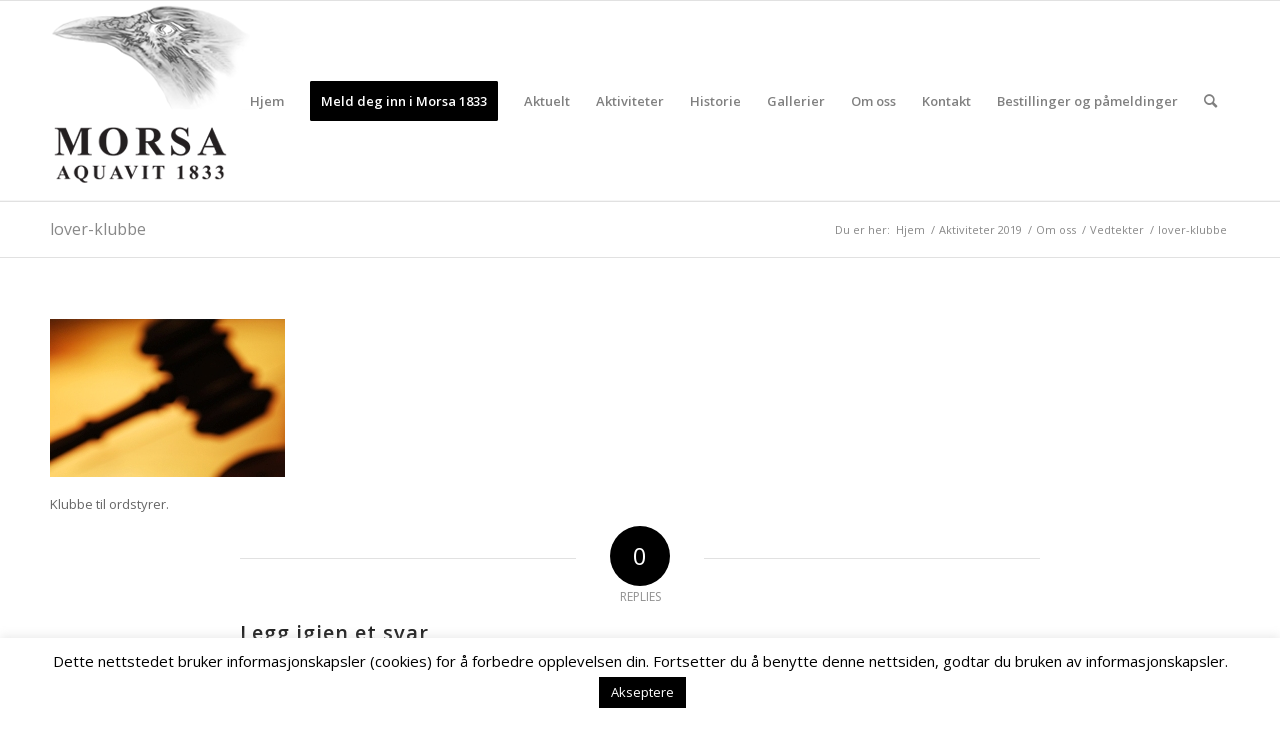

--- FILE ---
content_type: text/html; charset=UTF-8
request_url: https://www.morsa1833.no/om-oss/vedtekter/lover-klubbe1/
body_size: 14337
content:
<!DOCTYPE html>
<html lang="nb-NO" class="html_stretched responsive av-preloader-disabled  html_header_top html_logo_left html_main_nav_header html_menu_right html_custom html_header_sticky html_header_shrinking html_mobile_menu_phone html_header_searchicon html_content_align_center html_header_unstick_top_disabled html_header_stretch_disabled html_av-submenu-hidden html_av-submenu-display-click html_av-overlay-side html_av-overlay-side-classic html_av-submenu-noclone html_entry_id_274 av-cookies-no-cookie-consent av-no-preview av-default-lightbox html_text_menu_active av-mobile-menu-switch-default">
<head>
<meta charset="UTF-8" />


<!-- mobile setting -->
<meta name="viewport" content="width=device-width, initial-scale=1">

<!-- Scripts/CSS and wp_head hook -->
<meta name='robots' content='index, follow, max-image-preview:large, max-snippet:-1, max-video-preview:-1' />
	<style>img:is([sizes="auto" i], [sizes^="auto," i]) { contain-intrinsic-size: 3000px 1500px }</style>
	
	<!-- This site is optimized with the Yoast SEO plugin v26.4 - https://yoast.com/wordpress/plugins/seo/ -->
	<title>lover-klubbe - Morsa Aquavit 1833</title>
	<link rel="canonical" href="https://www.morsa1833.no/om-oss/vedtekter/lover-klubbe1/" />
	<meta property="og:locale" content="nb_NO" />
	<meta property="og:type" content="article" />
	<meta property="og:title" content="lover-klubbe - Morsa Aquavit 1833" />
	<meta property="og:description" content="Klubbe til ordstyrer." />
	<meta property="og:url" content="https://www.morsa1833.no/om-oss/vedtekter/lover-klubbe1/" />
	<meta property="og:site_name" content="Morsa Aquavit 1833" />
	<meta property="article:modified_time" content="2015-02-26T18:05:29+00:00" />
	<meta property="og:image" content="https://www.morsa1833.no/om-oss/vedtekter/lover-klubbe1" />
	<meta property="og:image:width" content="235" />
	<meta property="og:image:height" content="158" />
	<meta property="og:image:type" content="image/jpeg" />
	<script type="application/ld+json" class="yoast-schema-graph">{"@context":"https://schema.org","@graph":[{"@type":"WebPage","@id":"https://www.morsa1833.no/om-oss/vedtekter/lover-klubbe1/","url":"https://www.morsa1833.no/om-oss/vedtekter/lover-klubbe1/","name":"lover-klubbe - Morsa Aquavit 1833","isPartOf":{"@id":"https://www.morsa1833.no/#website"},"primaryImageOfPage":{"@id":"https://www.morsa1833.no/om-oss/vedtekter/lover-klubbe1/#primaryimage"},"image":{"@id":"https://www.morsa1833.no/om-oss/vedtekter/lover-klubbe1/#primaryimage"},"thumbnailUrl":"https://www.morsa1833.no/wp-content/uploads/2014/10/lover-klubbe1.jpg","datePublished":"2014-10-29T10:18:45+00:00","dateModified":"2015-02-26T18:05:29+00:00","breadcrumb":{"@id":"https://www.morsa1833.no/om-oss/vedtekter/lover-klubbe1/#breadcrumb"},"inLanguage":"nb-NO","potentialAction":[{"@type":"ReadAction","target":["https://www.morsa1833.no/om-oss/vedtekter/lover-klubbe1/"]}]},{"@type":"ImageObject","inLanguage":"nb-NO","@id":"https://www.morsa1833.no/om-oss/vedtekter/lover-klubbe1/#primaryimage","url":"https://www.morsa1833.no/wp-content/uploads/2014/10/lover-klubbe1.jpg","contentUrl":"https://www.morsa1833.no/wp-content/uploads/2014/10/lover-klubbe1.jpg","width":235,"height":158,"caption":"Klubbe"},{"@type":"BreadcrumbList","@id":"https://www.morsa1833.no/om-oss/vedtekter/lover-klubbe1/#breadcrumb","itemListElement":[{"@type":"ListItem","position":1,"name":"Home","item":"https://www.morsa1833.no/"},{"@type":"ListItem","position":2,"name":"Om oss","item":"https://www.morsa1833.no/om-oss/"},{"@type":"ListItem","position":3,"name":"Vedtekter","item":"https://www.morsa1833.no/om-oss/vedtekter/"},{"@type":"ListItem","position":4,"name":"lover-klubbe"}]},{"@type":"WebSite","@id":"https://www.morsa1833.no/#website","url":"https://www.morsa1833.no/","name":"Morsa Aquavit 1833","description":"Elva som ga byen navn, Vassdraget som ga grunnlaget for et industrieventyr, Aquaviten som forteller om byens stolte brennevinshistorie.","potentialAction":[{"@type":"SearchAction","target":{"@type":"EntryPoint","urlTemplate":"https://www.morsa1833.no/?s={search_term_string}"},"query-input":{"@type":"PropertyValueSpecification","valueRequired":true,"valueName":"search_term_string"}}],"inLanguage":"nb-NO"}]}</script>
	<!-- / Yoast SEO plugin. -->



<!-- google webfont font replacement -->

			<script type='text/javascript'>

				(function() {

					/*	check if webfonts are disabled by user setting via cookie - or user must opt in.	*/
					var html = document.getElementsByTagName('html')[0];
					var cookie_check = html.className.indexOf('av-cookies-needs-opt-in') >= 0 || html.className.indexOf('av-cookies-can-opt-out') >= 0;
					var allow_continue = true;
					var silent_accept_cookie = html.className.indexOf('av-cookies-user-silent-accept') >= 0;

					if( cookie_check && ! silent_accept_cookie )
					{
						if( ! document.cookie.match(/aviaCookieConsent/) || html.className.indexOf('av-cookies-session-refused') >= 0 )
						{
							allow_continue = false;
						}
						else
						{
							if( ! document.cookie.match(/aviaPrivacyRefuseCookiesHideBar/) )
							{
								allow_continue = false;
							}
							else if( ! document.cookie.match(/aviaPrivacyEssentialCookiesEnabled/) )
							{
								allow_continue = false;
							}
							else if( document.cookie.match(/aviaPrivacyGoogleWebfontsDisabled/) )
							{
								allow_continue = false;
							}
						}
					}

					if( allow_continue )
					{
						var f = document.createElement('link');

						f.type 	= 'text/css';
						f.rel 	= 'stylesheet';
						f.href 	= 'https://fonts.googleapis.com/css?family=Open+Sans:400,600&display=auto';
						f.id 	= 'avia-google-webfont';

						document.getElementsByTagName('head')[0].appendChild(f);
					}
				})();

			</script>
			
<link rel='stylesheet' id='wp-block-library-css' href='https://www.morsa1833.no/wp-includes/css/dist/block-library/style.min.css?ver=6.8.3' type='text/css' media='all' />
<style id='global-styles-inline-css' type='text/css'>
:root{--wp--preset--aspect-ratio--square: 1;--wp--preset--aspect-ratio--4-3: 4/3;--wp--preset--aspect-ratio--3-4: 3/4;--wp--preset--aspect-ratio--3-2: 3/2;--wp--preset--aspect-ratio--2-3: 2/3;--wp--preset--aspect-ratio--16-9: 16/9;--wp--preset--aspect-ratio--9-16: 9/16;--wp--preset--color--black: #000000;--wp--preset--color--cyan-bluish-gray: #abb8c3;--wp--preset--color--white: #ffffff;--wp--preset--color--pale-pink: #f78da7;--wp--preset--color--vivid-red: #cf2e2e;--wp--preset--color--luminous-vivid-orange: #ff6900;--wp--preset--color--luminous-vivid-amber: #fcb900;--wp--preset--color--light-green-cyan: #7bdcb5;--wp--preset--color--vivid-green-cyan: #00d084;--wp--preset--color--pale-cyan-blue: #8ed1fc;--wp--preset--color--vivid-cyan-blue: #0693e3;--wp--preset--color--vivid-purple: #9b51e0;--wp--preset--color--metallic-red: #b02b2c;--wp--preset--color--maximum-yellow-red: #edae44;--wp--preset--color--yellow-sun: #eeee22;--wp--preset--color--palm-leaf: #83a846;--wp--preset--color--aero: #7bb0e7;--wp--preset--color--old-lavender: #745f7e;--wp--preset--color--steel-teal: #5f8789;--wp--preset--color--raspberry-pink: #d65799;--wp--preset--color--medium-turquoise: #4ecac2;--wp--preset--gradient--vivid-cyan-blue-to-vivid-purple: linear-gradient(135deg,rgba(6,147,227,1) 0%,rgb(155,81,224) 100%);--wp--preset--gradient--light-green-cyan-to-vivid-green-cyan: linear-gradient(135deg,rgb(122,220,180) 0%,rgb(0,208,130) 100%);--wp--preset--gradient--luminous-vivid-amber-to-luminous-vivid-orange: linear-gradient(135deg,rgba(252,185,0,1) 0%,rgba(255,105,0,1) 100%);--wp--preset--gradient--luminous-vivid-orange-to-vivid-red: linear-gradient(135deg,rgba(255,105,0,1) 0%,rgb(207,46,46) 100%);--wp--preset--gradient--very-light-gray-to-cyan-bluish-gray: linear-gradient(135deg,rgb(238,238,238) 0%,rgb(169,184,195) 100%);--wp--preset--gradient--cool-to-warm-spectrum: linear-gradient(135deg,rgb(74,234,220) 0%,rgb(151,120,209) 20%,rgb(207,42,186) 40%,rgb(238,44,130) 60%,rgb(251,105,98) 80%,rgb(254,248,76) 100%);--wp--preset--gradient--blush-light-purple: linear-gradient(135deg,rgb(255,206,236) 0%,rgb(152,150,240) 100%);--wp--preset--gradient--blush-bordeaux: linear-gradient(135deg,rgb(254,205,165) 0%,rgb(254,45,45) 50%,rgb(107,0,62) 100%);--wp--preset--gradient--luminous-dusk: linear-gradient(135deg,rgb(255,203,112) 0%,rgb(199,81,192) 50%,rgb(65,88,208) 100%);--wp--preset--gradient--pale-ocean: linear-gradient(135deg,rgb(255,245,203) 0%,rgb(182,227,212) 50%,rgb(51,167,181) 100%);--wp--preset--gradient--electric-grass: linear-gradient(135deg,rgb(202,248,128) 0%,rgb(113,206,126) 100%);--wp--preset--gradient--midnight: linear-gradient(135deg,rgb(2,3,129) 0%,rgb(40,116,252) 100%);--wp--preset--font-size--small: 1rem;--wp--preset--font-size--medium: 1.125rem;--wp--preset--font-size--large: 1.75rem;--wp--preset--font-size--x-large: clamp(1.75rem, 3vw, 2.25rem);--wp--preset--spacing--20: 0.44rem;--wp--preset--spacing--30: 0.67rem;--wp--preset--spacing--40: 1rem;--wp--preset--spacing--50: 1.5rem;--wp--preset--spacing--60: 2.25rem;--wp--preset--spacing--70: 3.38rem;--wp--preset--spacing--80: 5.06rem;--wp--preset--shadow--natural: 6px 6px 9px rgba(0, 0, 0, 0.2);--wp--preset--shadow--deep: 12px 12px 50px rgba(0, 0, 0, 0.4);--wp--preset--shadow--sharp: 6px 6px 0px rgba(0, 0, 0, 0.2);--wp--preset--shadow--outlined: 6px 6px 0px -3px rgba(255, 255, 255, 1), 6px 6px rgba(0, 0, 0, 1);--wp--preset--shadow--crisp: 6px 6px 0px rgba(0, 0, 0, 1);}:root { --wp--style--global--content-size: 800px;--wp--style--global--wide-size: 1130px; }:where(body) { margin: 0; }.wp-site-blocks > .alignleft { float: left; margin-right: 2em; }.wp-site-blocks > .alignright { float: right; margin-left: 2em; }.wp-site-blocks > .aligncenter { justify-content: center; margin-left: auto; margin-right: auto; }:where(.is-layout-flex){gap: 0.5em;}:where(.is-layout-grid){gap: 0.5em;}.is-layout-flow > .alignleft{float: left;margin-inline-start: 0;margin-inline-end: 2em;}.is-layout-flow > .alignright{float: right;margin-inline-start: 2em;margin-inline-end: 0;}.is-layout-flow > .aligncenter{margin-left: auto !important;margin-right: auto !important;}.is-layout-constrained > .alignleft{float: left;margin-inline-start: 0;margin-inline-end: 2em;}.is-layout-constrained > .alignright{float: right;margin-inline-start: 2em;margin-inline-end: 0;}.is-layout-constrained > .aligncenter{margin-left: auto !important;margin-right: auto !important;}.is-layout-constrained > :where(:not(.alignleft):not(.alignright):not(.alignfull)){max-width: var(--wp--style--global--content-size);margin-left: auto !important;margin-right: auto !important;}.is-layout-constrained > .alignwide{max-width: var(--wp--style--global--wide-size);}body .is-layout-flex{display: flex;}.is-layout-flex{flex-wrap: wrap;align-items: center;}.is-layout-flex > :is(*, div){margin: 0;}body .is-layout-grid{display: grid;}.is-layout-grid > :is(*, div){margin: 0;}body{padding-top: 0px;padding-right: 0px;padding-bottom: 0px;padding-left: 0px;}a:where(:not(.wp-element-button)){text-decoration: underline;}:root :where(.wp-element-button, .wp-block-button__link){background-color: #32373c;border-width: 0;color: #fff;font-family: inherit;font-size: inherit;line-height: inherit;padding: calc(0.667em + 2px) calc(1.333em + 2px);text-decoration: none;}.has-black-color{color: var(--wp--preset--color--black) !important;}.has-cyan-bluish-gray-color{color: var(--wp--preset--color--cyan-bluish-gray) !important;}.has-white-color{color: var(--wp--preset--color--white) !important;}.has-pale-pink-color{color: var(--wp--preset--color--pale-pink) !important;}.has-vivid-red-color{color: var(--wp--preset--color--vivid-red) !important;}.has-luminous-vivid-orange-color{color: var(--wp--preset--color--luminous-vivid-orange) !important;}.has-luminous-vivid-amber-color{color: var(--wp--preset--color--luminous-vivid-amber) !important;}.has-light-green-cyan-color{color: var(--wp--preset--color--light-green-cyan) !important;}.has-vivid-green-cyan-color{color: var(--wp--preset--color--vivid-green-cyan) !important;}.has-pale-cyan-blue-color{color: var(--wp--preset--color--pale-cyan-blue) !important;}.has-vivid-cyan-blue-color{color: var(--wp--preset--color--vivid-cyan-blue) !important;}.has-vivid-purple-color{color: var(--wp--preset--color--vivid-purple) !important;}.has-metallic-red-color{color: var(--wp--preset--color--metallic-red) !important;}.has-maximum-yellow-red-color{color: var(--wp--preset--color--maximum-yellow-red) !important;}.has-yellow-sun-color{color: var(--wp--preset--color--yellow-sun) !important;}.has-palm-leaf-color{color: var(--wp--preset--color--palm-leaf) !important;}.has-aero-color{color: var(--wp--preset--color--aero) !important;}.has-old-lavender-color{color: var(--wp--preset--color--old-lavender) !important;}.has-steel-teal-color{color: var(--wp--preset--color--steel-teal) !important;}.has-raspberry-pink-color{color: var(--wp--preset--color--raspberry-pink) !important;}.has-medium-turquoise-color{color: var(--wp--preset--color--medium-turquoise) !important;}.has-black-background-color{background-color: var(--wp--preset--color--black) !important;}.has-cyan-bluish-gray-background-color{background-color: var(--wp--preset--color--cyan-bluish-gray) !important;}.has-white-background-color{background-color: var(--wp--preset--color--white) !important;}.has-pale-pink-background-color{background-color: var(--wp--preset--color--pale-pink) !important;}.has-vivid-red-background-color{background-color: var(--wp--preset--color--vivid-red) !important;}.has-luminous-vivid-orange-background-color{background-color: var(--wp--preset--color--luminous-vivid-orange) !important;}.has-luminous-vivid-amber-background-color{background-color: var(--wp--preset--color--luminous-vivid-amber) !important;}.has-light-green-cyan-background-color{background-color: var(--wp--preset--color--light-green-cyan) !important;}.has-vivid-green-cyan-background-color{background-color: var(--wp--preset--color--vivid-green-cyan) !important;}.has-pale-cyan-blue-background-color{background-color: var(--wp--preset--color--pale-cyan-blue) !important;}.has-vivid-cyan-blue-background-color{background-color: var(--wp--preset--color--vivid-cyan-blue) !important;}.has-vivid-purple-background-color{background-color: var(--wp--preset--color--vivid-purple) !important;}.has-metallic-red-background-color{background-color: var(--wp--preset--color--metallic-red) !important;}.has-maximum-yellow-red-background-color{background-color: var(--wp--preset--color--maximum-yellow-red) !important;}.has-yellow-sun-background-color{background-color: var(--wp--preset--color--yellow-sun) !important;}.has-palm-leaf-background-color{background-color: var(--wp--preset--color--palm-leaf) !important;}.has-aero-background-color{background-color: var(--wp--preset--color--aero) !important;}.has-old-lavender-background-color{background-color: var(--wp--preset--color--old-lavender) !important;}.has-steel-teal-background-color{background-color: var(--wp--preset--color--steel-teal) !important;}.has-raspberry-pink-background-color{background-color: var(--wp--preset--color--raspberry-pink) !important;}.has-medium-turquoise-background-color{background-color: var(--wp--preset--color--medium-turquoise) !important;}.has-black-border-color{border-color: var(--wp--preset--color--black) !important;}.has-cyan-bluish-gray-border-color{border-color: var(--wp--preset--color--cyan-bluish-gray) !important;}.has-white-border-color{border-color: var(--wp--preset--color--white) !important;}.has-pale-pink-border-color{border-color: var(--wp--preset--color--pale-pink) !important;}.has-vivid-red-border-color{border-color: var(--wp--preset--color--vivid-red) !important;}.has-luminous-vivid-orange-border-color{border-color: var(--wp--preset--color--luminous-vivid-orange) !important;}.has-luminous-vivid-amber-border-color{border-color: var(--wp--preset--color--luminous-vivid-amber) !important;}.has-light-green-cyan-border-color{border-color: var(--wp--preset--color--light-green-cyan) !important;}.has-vivid-green-cyan-border-color{border-color: var(--wp--preset--color--vivid-green-cyan) !important;}.has-pale-cyan-blue-border-color{border-color: var(--wp--preset--color--pale-cyan-blue) !important;}.has-vivid-cyan-blue-border-color{border-color: var(--wp--preset--color--vivid-cyan-blue) !important;}.has-vivid-purple-border-color{border-color: var(--wp--preset--color--vivid-purple) !important;}.has-metallic-red-border-color{border-color: var(--wp--preset--color--metallic-red) !important;}.has-maximum-yellow-red-border-color{border-color: var(--wp--preset--color--maximum-yellow-red) !important;}.has-yellow-sun-border-color{border-color: var(--wp--preset--color--yellow-sun) !important;}.has-palm-leaf-border-color{border-color: var(--wp--preset--color--palm-leaf) !important;}.has-aero-border-color{border-color: var(--wp--preset--color--aero) !important;}.has-old-lavender-border-color{border-color: var(--wp--preset--color--old-lavender) !important;}.has-steel-teal-border-color{border-color: var(--wp--preset--color--steel-teal) !important;}.has-raspberry-pink-border-color{border-color: var(--wp--preset--color--raspberry-pink) !important;}.has-medium-turquoise-border-color{border-color: var(--wp--preset--color--medium-turquoise) !important;}.has-vivid-cyan-blue-to-vivid-purple-gradient-background{background: var(--wp--preset--gradient--vivid-cyan-blue-to-vivid-purple) !important;}.has-light-green-cyan-to-vivid-green-cyan-gradient-background{background: var(--wp--preset--gradient--light-green-cyan-to-vivid-green-cyan) !important;}.has-luminous-vivid-amber-to-luminous-vivid-orange-gradient-background{background: var(--wp--preset--gradient--luminous-vivid-amber-to-luminous-vivid-orange) !important;}.has-luminous-vivid-orange-to-vivid-red-gradient-background{background: var(--wp--preset--gradient--luminous-vivid-orange-to-vivid-red) !important;}.has-very-light-gray-to-cyan-bluish-gray-gradient-background{background: var(--wp--preset--gradient--very-light-gray-to-cyan-bluish-gray) !important;}.has-cool-to-warm-spectrum-gradient-background{background: var(--wp--preset--gradient--cool-to-warm-spectrum) !important;}.has-blush-light-purple-gradient-background{background: var(--wp--preset--gradient--blush-light-purple) !important;}.has-blush-bordeaux-gradient-background{background: var(--wp--preset--gradient--blush-bordeaux) !important;}.has-luminous-dusk-gradient-background{background: var(--wp--preset--gradient--luminous-dusk) !important;}.has-pale-ocean-gradient-background{background: var(--wp--preset--gradient--pale-ocean) !important;}.has-electric-grass-gradient-background{background: var(--wp--preset--gradient--electric-grass) !important;}.has-midnight-gradient-background{background: var(--wp--preset--gradient--midnight) !important;}.has-small-font-size{font-size: var(--wp--preset--font-size--small) !important;}.has-medium-font-size{font-size: var(--wp--preset--font-size--medium) !important;}.has-large-font-size{font-size: var(--wp--preset--font-size--large) !important;}.has-x-large-font-size{font-size: var(--wp--preset--font-size--x-large) !important;}
:where(.wp-block-post-template.is-layout-flex){gap: 1.25em;}:where(.wp-block-post-template.is-layout-grid){gap: 1.25em;}
:where(.wp-block-columns.is-layout-flex){gap: 2em;}:where(.wp-block-columns.is-layout-grid){gap: 2em;}
:root :where(.wp-block-pullquote){font-size: 1.5em;line-height: 1.6;}
</style>
<link rel='stylesheet' id='cookie-law-info-css' href='https://www.morsa1833.no/wp-content/plugins/cookie-law-info/legacy/public/css/cookie-law-info-public.css?ver=3.3.7' type='text/css' media='all' />
<link rel='stylesheet' id='cookie-law-info-gdpr-css' href='https://www.morsa1833.no/wp-content/plugins/cookie-law-info/legacy/public/css/cookie-law-info-gdpr.css?ver=3.3.7' type='text/css' media='all' />
<link rel='stylesheet' id='avia-merged-styles-css' href='https://www.morsa1833.no/wp-content/uploads/dynamic_avia/avia-merged-styles-025dd6eefbdc646d15f53b44bfca0341---692d69ff1ef61.css' type='text/css' media='all' />
<script type="text/javascript" src="https://www.morsa1833.no/wp-includes/js/jquery/jquery.min.js?ver=3.7.1" id="jquery-core-js"></script>
<script type="text/javascript" src="https://www.morsa1833.no/wp-includes/js/jquery/jquery-migrate.min.js?ver=3.4.1" id="jquery-migrate-js"></script>
<script type="text/javascript" id="cookie-law-info-js-extra">
/* <![CDATA[ */
var Cli_Data = {"nn_cookie_ids":[],"cookielist":[],"non_necessary_cookies":[],"ccpaEnabled":"","ccpaRegionBased":"","ccpaBarEnabled":"","strictlyEnabled":["necessary","obligatoire"],"ccpaType":"gdpr","js_blocking":"","custom_integration":"","triggerDomRefresh":"","secure_cookies":""};
var cli_cookiebar_settings = {"animate_speed_hide":"500","animate_speed_show":"500","background":"#fff","border":"#444","border_on":"","button_1_button_colour":"#000","button_1_button_hover":"#000000","button_1_link_colour":"#fff","button_1_as_button":"1","button_1_new_win":"","button_2_button_colour":"#333","button_2_button_hover":"#292929","button_2_link_colour":"#444","button_2_as_button":"","button_2_hidebar":"","button_3_button_colour":"#000","button_3_button_hover":"#000000","button_3_link_colour":"#fff","button_3_as_button":"1","button_3_new_win":"","button_4_button_colour":"#000","button_4_button_hover":"#000000","button_4_link_colour":"#fff","button_4_as_button":"1","button_7_button_colour":"#61a229","button_7_button_hover":"#4e8221","button_7_link_colour":"#fff","button_7_as_button":"1","button_7_new_win":"","font_family":"inherit","header_fix":"","notify_animate_hide":"1","notify_animate_show":"","notify_div_id":"#cookie-law-info-bar","notify_position_horizontal":"right","notify_position_vertical":"bottom","scroll_close":"","scroll_close_reload":"","accept_close_reload":"","reject_close_reload":"","showagain_tab":"1","showagain_background":"#fff","showagain_border":"#000","showagain_div_id":"#cookie-law-info-again","showagain_x_position":"100px","text":"#000","show_once_yn":"","show_once":"10000","logging_on":"","as_popup":"","popup_overlay":"1","bar_heading_text":"","cookie_bar_as":"banner","popup_showagain_position":"bottom-right","widget_position":"left"};
var log_object = {"ajax_url":"https:\/\/www.morsa1833.no\/wp-admin\/admin-ajax.php"};
/* ]]> */
</script>
<script type="text/javascript" src="https://www.morsa1833.no/wp-content/plugins/cookie-law-info/legacy/public/js/cookie-law-info-public.js?ver=3.3.7" id="cookie-law-info-js"></script>
<script type="text/javascript" src="https://www.morsa1833.no/wp-content/uploads/dynamic_avia/avia-head-scripts-005aa89078d07f4da73801dad71d553e---692d69ff6838f.js" id="avia-head-scripts-js"></script>
<link rel="https://api.w.org/" href="https://www.morsa1833.no/wp-json/" /><link rel="alternate" title="JSON" type="application/json" href="https://www.morsa1833.no/wp-json/wp/v2/media/274" /><meta name="generator" content="WordPress 6.8.3" />
<link rel='shortlink' href='https://www.morsa1833.no/?p=274' />
<link rel="alternate" title="oEmbed (JSON)" type="application/json+oembed" href="https://www.morsa1833.no/wp-json/oembed/1.0/embed?url=https%3A%2F%2Fwww.morsa1833.no%2Fom-oss%2Fvedtekter%2Flover-klubbe1%2F" />
<link rel="alternate" title="oEmbed (XML)" type="text/xml+oembed" href="https://www.morsa1833.no/wp-json/oembed/1.0/embed?url=https%3A%2F%2Fwww.morsa1833.no%2Fom-oss%2Fvedtekter%2Flover-klubbe1%2F&#038;format=xml" />
<link rel="profile" href="https://gmpg.org/xfn/11" />
<link rel="alternate" type="application/rss+xml" title="Morsa Aquavit 1833 RSS2 Feed" href="https://www.morsa1833.no/feed/" />
<link rel="pingback" href="https://www.morsa1833.no/xmlrpc.php" />

<style type='text/css' media='screen'>
 #top #header_main > .container, #top #header_main > .container .main_menu  .av-main-nav > li > a, #top #header_main #menu-item-shop .cart_dropdown_link{ height:200px; line-height: 200px; }
 .html_top_nav_header .av-logo-container{ height:200px;  }
 .html_header_top.html_header_sticky #top #wrap_all #main{ padding-top:200px; } 
</style>
<!--[if lt IE 9]><script src="https://www.morsa1833.no/wp-content/themes/enfold/js/html5shiv.js"></script><![endif]-->
<link rel="icon" href="https://www.morsa1833.no/wp-content/uploads/2014/10/favicon.png" type="image/png">

<!-- To speed up the rendering and to display the site as fast as possible to the user we include some styles and scripts for above the fold content inline -->
<script type="text/javascript">'use strict';var avia_is_mobile=!1;if(/Android|webOS|iPhone|iPad|iPod|BlackBerry|IEMobile|Opera Mini/i.test(navigator.userAgent)&&'ontouchstart' in document.documentElement){avia_is_mobile=!0;document.documentElement.className+=' avia_mobile '}
else{document.documentElement.className+=' avia_desktop '};document.documentElement.className+=' js_active ';(function(){var e=['-webkit-','-moz-','-ms-',''],n='',o=!1,a=!1;for(var t in e){if(e[t]+'transform' in document.documentElement.style){o=!0;n=e[t]+'transform'};if(e[t]+'perspective' in document.documentElement.style){a=!0}};if(o){document.documentElement.className+=' avia_transform '};if(a){document.documentElement.className+=' avia_transform3d '};if(typeof document.getElementsByClassName=='function'&&typeof document.documentElement.getBoundingClientRect=='function'&&avia_is_mobile==!1){if(n&&window.innerHeight>0){setTimeout(function(){var e=0,o={},a=0,t=document.getElementsByClassName('av-parallax'),i=window.pageYOffset||document.documentElement.scrollTop;for(e=0;e<t.length;e++){t[e].style.top='0px';o=t[e].getBoundingClientRect();a=Math.ceil((window.innerHeight+i-o.top)*0.3);t[e].style[n]='translate(0px, '+a+'px)';t[e].style.top='auto';t[e].className+=' enabled-parallax '}},50)}}})();</script><style type="text/css">
		@font-face {font-family: 'entypo-fontello'; font-weight: normal; font-style: normal; font-display: auto;
		src: url('https://www.morsa1833.no/wp-content/themes/enfold/config-templatebuilder/avia-template-builder/assets/fonts/entypo-fontello.woff2') format('woff2'),
		url('https://www.morsa1833.no/wp-content/themes/enfold/config-templatebuilder/avia-template-builder/assets/fonts/entypo-fontello.woff') format('woff'),
		url('https://www.morsa1833.no/wp-content/themes/enfold/config-templatebuilder/avia-template-builder/assets/fonts/entypo-fontello.ttf') format('truetype'),
		url('https://www.morsa1833.no/wp-content/themes/enfold/config-templatebuilder/avia-template-builder/assets/fonts/entypo-fontello.svg#entypo-fontello') format('svg'),
		url('https://www.morsa1833.no/wp-content/themes/enfold/config-templatebuilder/avia-template-builder/assets/fonts/entypo-fontello.eot'),
		url('https://www.morsa1833.no/wp-content/themes/enfold/config-templatebuilder/avia-template-builder/assets/fonts/entypo-fontello.eot?#iefix') format('embedded-opentype');
		} #top .avia-font-entypo-fontello, body .avia-font-entypo-fontello, html body [data-av_iconfont='entypo-fontello']:before{ font-family: 'entypo-fontello'; }
		</style>

<!--
Debugging Info for Theme support: 

Theme: Enfold
Version: 6.0.8
Installed: enfold
AviaFramework Version: 5.6
AviaBuilder Version: 5.3
aviaElementManager Version: 1.0.1
- - - - - - - - - - -
ChildTheme: Enfold Child
ChildTheme Version: 1.0
ChildTheme Installed: enfold

- - - - - - - - - - -
ML:256-PU:44-PLA:10
WP:6.8.3
Compress: CSS:all theme files - JS:all theme files
Updates: enabled - token has changed and not verified
PLAu:10
-->
</head>

<body id="top" class="attachment wp-singular attachment-template-default attachmentid-274 attachment-jpeg wp-theme-enfold wp-child-theme-enfold-child stretched rtl_columns av-curtain-numeric open_sans  post-type-attachment av-recaptcha-enabled av-google-badge-hide" itemscope="itemscope" itemtype="https://schema.org/WebPage" >

	
	<div id='wrap_all'>

	
<header id='header' class='all_colors header_color light_bg_color  av_header_top av_logo_left av_main_nav_header av_menu_right av_custom av_header_sticky av_header_shrinking av_header_stretch_disabled av_mobile_menu_phone av_header_searchicon av_header_unstick_top_disabled av_bottom_nav_disabled  av_header_border_disabled'  data-av_shrink_factor='50' role="banner" itemscope="itemscope" itemtype="https://schema.org/WPHeader" >

		<div  id='header_main' class='container_wrap container_wrap_logo'>

        <div class='container av-logo-container'><div class='inner-container'><span class='logo avia-standard-logo'><a href='https://www.morsa1833.no/' class='' aria-label='logo' title='logo'><img src="https://www.morsa1833.no/wp-content/uploads/2014/10/logo.png" height="100" width="300" alt='Morsa Aquavit 1833' title='logo' /></a></span><nav class='main_menu' data-selectname='Velg en side'  role="navigation" itemscope="itemscope" itemtype="https://schema.org/SiteNavigationElement" ><div class="avia-menu av-main-nav-wrap"><ul role="menu" class="menu av-main-nav" id="avia-menu"><li role="menuitem" id="menu-item-89" class="menu-item menu-item-type-post_type menu-item-object-page menu-item-home menu-item-top-level menu-item-top-level-1"><a href="https://www.morsa1833.no/" itemprop="url" tabindex="0"><span class="avia-bullet"></span><span class="avia-menu-text">Hjem</span><span class="avia-menu-fx"><span class="avia-arrow-wrap"><span class="avia-arrow"></span></span></span></a></li>
<li role="menuitem" id="menu-item-4775" class="menu-item menu-item-type-custom menu-item-object-custom av-menu-button av-menu-button-colored menu-item-top-level menu-item-top-level-2"><a href="https://zubarus.com/znewmember.php?publisherId=175" itemprop="url" tabindex="0"><span class="avia-bullet"></span><span class="avia-menu-text">Meld deg inn i Morsa 1833</span><span class="avia-menu-fx"><span class="avia-arrow-wrap"><span class="avia-arrow"></span></span></span></a></li>
<li role="menuitem" id="menu-item-84" class="menu-item menu-item-type-post_type menu-item-object-page menu-item-has-children menu-item-top-level menu-item-top-level-3"><a href="https://www.morsa1833.no/aktuelt/" itemprop="url" tabindex="0"><span class="avia-bullet"></span><span class="avia-menu-text">Aktuelt</span><span class="avia-menu-fx"><span class="avia-arrow-wrap"><span class="avia-arrow"></span></span></span></a>


<ul class="sub-menu">
	<li role="menuitem" id="menu-item-190" class="menu-item menu-item-type-post_type menu-item-object-page"><a href="https://www.morsa1833.no/aktuelt/nyhetsarkiv/" itemprop="url" tabindex="0"><span class="avia-bullet"></span><span class="avia-menu-text">Nyhetsarkiv</span></a></li>
	<li role="menuitem" id="menu-item-2468" class="menu-item menu-item-type-taxonomy menu-item-object-category"><a href="https://www.morsa1833.no/category/medlemsaktiviteter/" itemprop="url" tabindex="0"><span class="avia-bullet"></span><span class="avia-menu-text">Medlemsaktiviteter</span></a></li>
	<li role="menuitem" id="menu-item-86" class="menu-item menu-item-type-post_type menu-item-object-page"><a href="https://www.morsa1833.no/aktuelt/salgsstatistikk/" itemprop="url" tabindex="0"><span class="avia-bullet"></span><span class="avia-menu-text">Salgsstatistikk</span></a></li>
</ul>
</li>
<li role="menuitem" id="menu-item-75" class="menu-item menu-item-type-post_type menu-item-object-page menu-item-has-children menu-item-top-level menu-item-top-level-4"><a href="https://www.morsa1833.no/aktiviteter/" itemprop="url" tabindex="0"><span class="avia-bullet"></span><span class="avia-menu-text">Aktiviteter</span><span class="avia-menu-fx"><span class="avia-arrow-wrap"><span class="avia-arrow"></span></span></span></a>


<ul class="sub-menu">
	<li role="menuitem" id="menu-item-569" class="menu-item menu-item-type-post_type menu-item-object-page"><a href="https://www.morsa1833.no/aktiviteter/arcus-besok/" itemprop="url" tabindex="0"><span class="avia-bullet"></span><span class="avia-menu-text">Arcus besøk</span></a></li>
	<li role="menuitem" id="menu-item-80" class="menu-item menu-item-type-post_type menu-item-object-page"><a href="https://www.morsa1833.no/aktiviteter/morsavandringer/" itemprop="url" tabindex="0"><span class="avia-bullet"></span><span class="avia-menu-text">Morsavandringer</span></a></li>
	<li role="menuitem" id="menu-item-78" class="menu-item menu-item-type-post_type menu-item-object-page"><a href="https://www.morsa1833.no/aktiviteter/foredrag-og-kaserier/" itemprop="url" tabindex="0"><span class="avia-bullet"></span><span class="avia-menu-text">Foredrag og kåserier</span></a></li>
	<li role="menuitem" id="menu-item-77" class="menu-item menu-item-type-post_type menu-item-object-page"><a href="https://www.morsa1833.no/aktiviteter/bokprosjektet/" itemprop="url" tabindex="0"><span class="avia-bullet"></span><span class="avia-menu-text">Bokprosjektet</span></a></li>
	<li role="menuitem" id="menu-item-76" class="menu-item menu-item-type-post_type menu-item-object-page"><a href="https://www.morsa1833.no/aktiviteter/sanger/" itemprop="url" tabindex="0"><span class="avia-bullet"></span><span class="avia-menu-text">Sanger</span></a></li>
	<li role="menuitem" id="menu-item-2577" class="menu-item menu-item-type-taxonomy menu-item-object-category"><a href="https://www.morsa1833.no/category/invitasjoner-tidligere-arrangement/" itemprop="url" tabindex="0"><span class="avia-bullet"></span><span class="avia-menu-text">Invitasjoner tidligere arrangement</span></a></li>
</ul>
</li>
<li role="menuitem" id="menu-item-71" class="menu-item menu-item-type-post_type menu-item-object-page menu-item-has-children menu-item-top-level menu-item-top-level-5"><a href="https://www.morsa1833.no/historie/" itemprop="url" tabindex="0"><span class="avia-bullet"></span><span class="avia-menu-text">Historie</span><span class="avia-menu-fx"><span class="avia-arrow-wrap"><span class="avia-arrow"></span></span></span></a>


<ul class="sub-menu">
	<li role="menuitem" id="menu-item-73" class="menu-item menu-item-type-post_type menu-item-object-page"><a href="https://www.morsa1833.no/historie/oversiktskart/" itemprop="url" tabindex="0"><span class="avia-bullet"></span><span class="avia-menu-text">Oversiktskart</span></a></li>
	<li role="menuitem" id="menu-item-72" class="menu-item menu-item-type-post_type menu-item-object-page"><a href="https://www.morsa1833.no/historie/neckhanger/" itemprop="url" tabindex="0"><span class="avia-bullet"></span><span class="avia-menu-text">Neckhanger</span></a></li>
</ul>
</li>
<li role="menuitem" id="menu-item-70" class="menu-item menu-item-type-post_type menu-item-object-page menu-item-top-level menu-item-top-level-6"><a href="https://www.morsa1833.no/gallerier/" itemprop="url" tabindex="0"><span class="avia-bullet"></span><span class="avia-menu-text">Gallerier</span><span class="avia-menu-fx"><span class="avia-arrow-wrap"><span class="avia-arrow"></span></span></span></a></li>
<li role="menuitem" id="menu-item-69" class="menu-item menu-item-type-post_type menu-item-object-page menu-item-has-children menu-item-top-level menu-item-top-level-7"><a href="https://www.morsa1833.no/om-oss/" itemprop="url" tabindex="0"><span class="avia-bullet"></span><span class="avia-menu-text">Om oss</span><span class="avia-menu-fx"><span class="avia-arrow-wrap"><span class="avia-arrow"></span></span></span></a>


<ul class="sub-menu">
	<li role="menuitem" id="menu-item-321" class="menu-item menu-item-type-post_type menu-item-object-page"><a href="https://www.morsa1833.no/om-oss/styre/" itemprop="url" tabindex="0"><span class="avia-bullet"></span><span class="avia-menu-text">Styre</span></a></li>
	<li role="menuitem" id="menu-item-322" class="menu-item menu-item-type-post_type menu-item-object-page"><a href="https://www.morsa1833.no/om-oss/vedtekter/" itemprop="url" tabindex="0"><span class="avia-bullet"></span><span class="avia-menu-text">Vedtekter</span></a></li>
	<li role="menuitem" id="menu-item-1012" class="menu-item menu-item-type-post_type menu-item-object-page"><a href="https://www.morsa1833.no/om-oss/arsberetninger/" itemprop="url" tabindex="0"><span class="avia-bullet"></span><span class="avia-menu-text">Årsberetninger</span></a></li>
	<li role="menuitem" id="menu-item-319" class="menu-item menu-item-type-post_type menu-item-object-page"><a href="https://www.morsa1833.no/om-oss/handlingsplan/" itemprop="url" tabindex="0"><span class="avia-bullet"></span><span class="avia-menu-text">Handlingsplan</span></a></li>
	<li role="menuitem" id="menu-item-323" class="menu-item menu-item-type-post_type menu-item-object-page"><a href="https://www.morsa1833.no/om-oss/aeresmedlemmer/" itemprop="url" tabindex="0"><span class="avia-bullet"></span><span class="avia-menu-text">Æresmedlemmer</span></a></li>
	<li role="menuitem" id="menu-item-318" class="menu-item menu-item-type-post_type menu-item-object-page"><a href="https://www.morsa1833.no/om-oss/komiteer/" itemprop="url" tabindex="0"><span class="avia-bullet"></span><span class="avia-menu-text">Komiteer</span></a></li>
	<li role="menuitem" id="menu-item-324" class="menu-item menu-item-type-post_type menu-item-object-page"><a href="https://www.morsa1833.no/om-oss/morsa-har-eget-fat-pa-arcus/" itemprop="url" tabindex="0"><span class="avia-bullet"></span><span class="avia-menu-text">Æresfat på Arcus</span></a></li>
</ul>
</li>
<li role="menuitem" id="menu-item-68" class="menu-item menu-item-type-post_type menu-item-object-page menu-item-top-level menu-item-top-level-8"><a href="https://www.morsa1833.no/kontakt/" itemprop="url" tabindex="0"><span class="avia-bullet"></span><span class="avia-menu-text">Kontakt</span><span class="avia-menu-fx"><span class="avia-arrow-wrap"><span class="avia-arrow"></span></span></span></a></li>
<li role="menuitem" id="menu-item-670" class="menu-item menu-item-type-post_type menu-item-object-page menu-item-has-children menu-item-top-level menu-item-top-level-9"><a href="https://www.morsa1833.no/butikk/" itemprop="url" tabindex="0"><span class="avia-bullet"></span><span class="avia-menu-text">Bestillinger og påmeldinger</span><span class="avia-menu-fx"><span class="avia-arrow-wrap"><span class="avia-arrow"></span></span></span></a>


<ul class="sub-menu">
	<li role="menuitem" id="menu-item-3965" class="menu-item menu-item-type-post_type menu-item-object-page"><a href="https://www.morsa1833.no/linker/bestille-glass/" itemprop="url" tabindex="0"><span class="avia-bullet"></span><span class="avia-menu-text">Bestille glass</span></a></li>
	<li role="menuitem" id="menu-item-673" class="menu-item menu-item-type-post_type menu-item-object-page"><a href="https://www.morsa1833.no/linker/bestille-effekter/" itemprop="url" tabindex="0"><span class="avia-bullet"></span><span class="avia-menu-text">Bestille effekter</span></a></li>
	<li role="menuitem" id="menu-item-672" class="menu-item menu-item-type-post_type menu-item-object-page"><a href="https://www.morsa1833.no/linker/kjoper-du-morsa/" itemprop="url" tabindex="0"><span class="avia-bullet"></span><span class="avia-menu-text">Her kjøper du Morsa</span></a></li>
	<li role="menuitem" id="menu-item-2221" class="menu-item menu-item-type-post_type menu-item-object-page"><a href="https://www.morsa1833.no/styre-interne-saker/" itemprop="url" tabindex="0"><span class="avia-bullet"></span><span class="avia-menu-text">Styre interne saker</span></a></li>
</ul>
</li>
<li id="menu-item-search" class="noMobile menu-item menu-item-search-dropdown menu-item-avia-special" role="menuitem"><a aria-label="Søk" href="?s=" rel="nofollow" data-avia-search-tooltip="
&lt;search&gt;
	&lt;form role=&quot;search&quot; action=&quot;https://www.morsa1833.no/&quot; id=&quot;searchform&quot; method=&quot;get&quot; class=&quot;&quot;&gt;
		&lt;div&gt;
			&lt;input type=&quot;submit&quot; value=&quot;&quot; id=&quot;searchsubmit&quot; class=&quot;button avia-font-entypo-fontello&quot; title=&quot;Enter at least 3 characters to show search results in a dropdown or click to route to search result page to show all results&quot; /&gt;
			&lt;input type=&quot;search&quot; id=&quot;s&quot; name=&quot;s&quot; value=&quot;&quot; aria-label='Søk' placeholder='Søk' required /&gt;
					&lt;/div&gt;
	&lt;/form&gt;
&lt;/search&gt;
" aria-hidden='false' data-av_icon='' data-av_iconfont='entypo-fontello'><span class="avia_hidden_link_text">Søk</span></a></li><li class="av-burger-menu-main menu-item-avia-special " role="menuitem">
	        			<a href="#" aria-label="Menu" aria-hidden="false">
							<span class="av-hamburger av-hamburger--spin av-js-hamburger">
								<span class="av-hamburger-box">
						          <span class="av-hamburger-inner"></span>
						          <strong>Menu</strong>
								</span>
							</span>
							<span class="avia_hidden_link_text">Menu</span>
						</a>
	        		   </li></ul></div></nav></div> </div> 
		<!-- end container_wrap-->
		</div>
<div class="header_bg"></div>
<!-- end header -->
</header>

	<div id='main' class='all_colors' data-scroll-offset='200'>

	<div class='stretch_full container_wrap alternate_color light_bg_color title_container'><div class='container'><h1 class='main-title entry-title '><a href='https://www.morsa1833.no/om-oss/vedtekter/lover-klubbe1/' rel='bookmark' title='Permanent lenke: lover-klubbe'  itemprop="headline" >lover-klubbe</a></h1><div class="breadcrumb breadcrumbs avia-breadcrumbs"><div class="breadcrumb-trail" ><span class="trail-before"><span class="breadcrumb-title">Du er her:</span></span> <span  itemscope="itemscope" itemtype="https://schema.org/BreadcrumbList" ><span  itemscope="itemscope" itemtype="https://schema.org/ListItem" itemprop="itemListElement" ><a itemprop="url" href="https://www.morsa1833.no" title="Morsa Aquavit 1833" rel="home" class="trail-begin"><span itemprop="name">Hjem</span></a><span itemprop="position" class="hidden">1</span></span></span> <span class="sep">/</span> <span  itemscope="itemscope" itemtype="https://schema.org/BreadcrumbList" ><span  itemscope="itemscope" itemtype="https://schema.org/ListItem" itemprop="itemListElement" ><a itemprop="url" href="https://www.morsa1833.no/?page_id=3533" title="Aktiviteter 2019"><span itemprop="name">Aktiviteter 2019</span></a><span itemprop="position" class="hidden">2</span></span></span> <span class="sep">/</span> <span  itemscope="itemscope" itemtype="https://schema.org/BreadcrumbList" ><span  itemscope="itemscope" itemtype="https://schema.org/ListItem" itemprop="itemListElement" ><a itemprop="url" href="https://www.morsa1833.no/om-oss/" title="Om oss"><span itemprop="name">Om oss</span></a><span itemprop="position" class="hidden">3</span></span></span> <span class="sep">/</span> <span  itemscope="itemscope" itemtype="https://schema.org/BreadcrumbList" ><span  itemscope="itemscope" itemtype="https://schema.org/ListItem" itemprop="itemListElement" ><a itemprop="url" href="https://www.morsa1833.no/om-oss/vedtekter/" title="Vedtekter"><span itemprop="name">Vedtekter</span></a><span itemprop="position" class="hidden">4</span></span></span> <span class="sep">/</span> <span class="trail-end">lover-klubbe</span></div></div></div></div>
		<div class='container_wrap container_wrap_first main_color fullsize'>

			<div class='container'>

				<main class='template-page content  av-content-full alpha units av-main-page'  role="main" itemprop="mainContentOfPage" >

							<article class='post-entry post-entry-type-page post-entry-274'  itemscope="itemscope" itemtype="https://schema.org/CreativeWork" >

			<div class="entry-content-wrapper clearfix">
                <header class="entry-content-header" aria-label="Page Content for: lover-klubbe"></header><div class="entry-content"  itemprop="text" ><p class="attachment"><a href='https://www.morsa1833.no/wp-content/uploads/2014/10/lover-klubbe1.jpg'><img decoding="async" width="235" height="158" src="https://www.morsa1833.no/wp-content/uploads/2014/10/lover-klubbe1.jpg" class="attachment-medium size-medium" alt="Klubbe" /></a></p>
<p>Klubbe til ordstyrer.</p>
</div><footer class="entry-footer"></footer>			</div>

		</article><!--end post-entry-->





<div class='comment-entry post-entry'>

			<div class='comment_meta_container'>

				<div class='side-container-comment'>

	        		<div class='side-container-comment-inner'>
	        			
	        			<span class='comment-count'>0</span>
   						<span class='comment-text'>replies</span>
   						<span class='center-border center-border-left'></span>
   						<span class='center-border center-border-right'></span>

					</div>
				</div>
			</div>
<div class="comment_container"><h3 class='miniheading '>Legg igjen et svar</h3><span class="minitext">Want to join the discussion?<br />Feel free to contribute!</span>	<div id="respond" class="comment-respond">
		<h3 id="reply-title" class="comment-reply-title">Legg igjen en kommentar <small><a rel="nofollow" id="cancel-comment-reply-link" href="/om-oss/vedtekter/lover-klubbe1/#respond" style="display:none;">Avbryt svar</a></small></h3><form action="https://www.morsa1833.no/wp-comments-post.php" method="post" id="commentform" class="comment-form"><p class="comment-notes"><span id="email-notes">Din e-postadresse vil ikke bli publisert.</span> <span class="required-field-message">Obligatoriske felt er merket med <span class="required">*</span></span></p><p class="comment-form-author"><label for="author">Navn <span class="required">*</span></label> <input id="author" name="author" type="text" value="" size="30" maxlength="245" autocomplete="name" required="required" /></p>
<p class="comment-form-email"><label for="email">E-post <span class="required">*</span></label> <input id="email" name="email" type="text" value="" size="30" maxlength="100" aria-describedby="email-notes" autocomplete="email" required="required" /></p>
<p class="comment-form-url"><label for="url">Nettsted</label> <input id="url" name="url" type="text" value="" size="30" maxlength="200" autocomplete="url" /></p>
<p class="comment-form-comment"><label for="comment">Kommentar <span class="required">*</span></label> <textarea id="comment" name="comment" cols="45" rows="8" maxlength="65525" required="required"></textarea></p><p class="form-submit"><input name="submit" type="submit" id="submit" class="submit" value="Publiser kommentar" /> <input type='hidden' name='comment_post_ID' value='274' id='comment_post_ID' />
<input type='hidden' name='comment_parent' id='comment_parent' value='0' />
</p></form>	</div><!-- #respond -->
	</div>
</div>

				<!--end content-->
				</main>

				
			</div><!--end container-->

		</div><!-- close default .container_wrap element -->

				<div class='container_wrap footer_color' id='footer'>

					<div class='container'>

						<div class='flex_column av_one_third  first el_before_av_one_third'><section id="text-2" class="widget clearfix widget_text"><h3 class="widgettitle">Adresse</h3>			<div class="textwidget"><p><strong>Morsa 1833</strong><br />
E-post: <a href="mailto:post@morsa1833.no">post@morsa1833.no</a><br />
Org.nr. 982 671 787</p>
</div>
		<span class="seperator extralight-border"></span></section></div><div class='flex_column av_one_third  el_after_av_one_third el_before_av_one_third '><section id="text-3" class="widget clearfix widget_text"><h3 class="widgettitle">Skjemaer og bestillinger</h3>			<div class="textwidget"><p><a title="Meld deg inn" href="https://www.morsa1833.no/skjemaer/meld-deg-inn/">Meld deg inn</a><br />
<a title="Bestille glass" href="https://www.morsa1833.no/skjemaer/bestille-glass/">Bestille GLASS</a><br />
<a title="Bestille effekter" href="https://www.morsa1833.no/skjemaer/bestille-effekter/">Bestille EFFEKTER</a><br />
<a title="her kjøper du Morsa" href="https://www.morsa1833.no/skjemaer/kjoper-du-morsa/" target="_blank">Her kjøper du Morsa</a><br />
<a title="Medlem update" href="https://www.morsa1833.no/skjemaer/medlem-update/">Medlem update</a></p>
</div>
		<span class="seperator extralight-border"></span></section></div><div class='flex_column av_one_third  el_after_av_one_third el_before_av_one_third '><section id="avia_fb_likebox-2" class="widget clearfix avia-widget-container avia_fb_likebox avia_no_block_preview"><h3 class="widgettitle">Follow us on Facebook</h3><div class='av_facebook_widget_wrap ' ><div class="fb-page" data-width="500" data-href="https://www.facebook.com/MorsaAquavit" data-small-header="false" data-adapt-container-width="true" data-hide-cover="false" data-show-facepile="true" data-show-posts="false"><div class="fb-xfbml-parse-ignore"></div></div></div><span class="seperator extralight-border"></span></section></div>
					</div>

				<!-- ####### END FOOTER CONTAINER ####### -->
				</div>

	

	
				<footer class='container_wrap socket_color' id='socket'  role="contentinfo" itemscope="itemscope" itemtype="https://schema.org/WPFooter" aria-label="Copyright and company info" >
                    <div class='container'>

                        <span class='copyright'>© Copyright - Morsa Aquavit 1833,  <a href="https://www.coretrek.no" target="_blank">Nettside levert av CoreTrek AS</a>.</span>

                        <nav class='sub_menu_socket'  role="navigation" itemscope="itemscope" itemtype="https://schema.org/SiteNavigationElement" ><div class="avia3-menu"><ul role="menu" class="menu" id="avia3-menu"><li role="menuitem" id="menu-item-664" class="menu-item menu-item-type-post_type menu-item-object-page av-menu-button av-menu-button-colored menu-item-top-level menu-item-top-level-1"><a href="https://www.morsa1833.no/linker/meld-deg-inn/" itemprop="url" tabindex="0"><span class="avia-bullet"></span><span class="avia-menu-text">MELD DEG INN</span><span class="avia-menu-fx"><span class="avia-arrow-wrap"><span class="avia-arrow"></span></span></span></a></li>
<li role="menuitem" id="menu-item-661" class="menu-item menu-item-type-post_type menu-item-object-page menu-item-top-level menu-item-top-level-2"><a href="https://www.morsa1833.no/linker/kjoper-du-morsa/" itemprop="url" tabindex="0"><span class="avia-bullet"></span><span class="avia-menu-text">HER KJØPER DU MORSA</span><span class="avia-menu-fx"><span class="avia-arrow-wrap"><span class="avia-arrow"></span></span></span></a></li>
<li role="menuitem" id="menu-item-663" class="menu-item menu-item-type-post_type menu-item-object-page menu-item-top-level menu-item-top-level-3"><a href="https://www.morsa1833.no/linker/bestille-glass/" itemprop="url" tabindex="0"><span class="avia-bullet"></span><span class="avia-menu-text">BESTILLE GLASS</span><span class="avia-menu-fx"><span class="avia-arrow-wrap"><span class="avia-arrow"></span></span></span></a></li>
<li role="menuitem" id="menu-item-662" class="menu-item menu-item-type-post_type menu-item-object-page menu-item-top-level menu-item-top-level-4"><a href="https://www.morsa1833.no/linker/bestille-effekter/" itemprop="url" tabindex="0"><span class="avia-bullet"></span><span class="avia-menu-text">BESTILLE EFFEKTER</span><span class="avia-menu-fx"><span class="avia-arrow-wrap"><span class="avia-arrow"></span></span></span></a></li>
</ul></div></nav>
                    </div>

	            <!-- ####### END SOCKET CONTAINER ####### -->
				</footer>


					<!-- end main -->
		</div>

		<!-- end wrap_all --></div>

<a href='#top' title='Scroll to top' id='scroll-top-link' aria-hidden='true' data-av_icon='' data-av_iconfont='entypo-fontello' tabindex='-1'><span class="avia_hidden_link_text">Scroll to top</span></a>

<div id="fb-root"></div>

<script type="speculationrules">
{"prefetch":[{"source":"document","where":{"and":[{"href_matches":"\/*"},{"not":{"href_matches":["\/wp-*.php","\/wp-admin\/*","\/wp-content\/uploads\/*","\/wp-content\/*","\/wp-content\/plugins\/*","\/wp-content\/themes\/enfold-child\/*","\/wp-content\/themes\/enfold\/*","\/*\\?(.+)"]}},{"not":{"selector_matches":"a[rel~=\"nofollow\"]"}},{"not":{"selector_matches":".no-prefetch, .no-prefetch a"}}]},"eagerness":"conservative"}]}
</script>
<!--googleoff: all--><div id="cookie-law-info-bar" data-nosnippet="true"><span>Dette nettstedet bruker informasjonskapsler (cookies) for å forbedre opplevelsen din. Fortsetter du å benytte denne nettsiden, godtar du bruken av informasjonskapsler.<a role='button' data-cli_action="accept" id="cookie_action_close_header" class="medium cli-plugin-button cli-plugin-main-button cookie_action_close_header cli_action_button wt-cli-accept-btn">Akseptere</a> <!--[cookie_link]--></span></div><div id="cookie-law-info-again" data-nosnippet="true"><span id="cookie_hdr_showagain">Personvern og informasjonskapsler</span></div><div class="cli-modal" data-nosnippet="true" id="cliSettingsPopup" tabindex="-1" role="dialog" aria-labelledby="cliSettingsPopup" aria-hidden="true">
  <div class="cli-modal-dialog" role="document">
	<div class="cli-modal-content cli-bar-popup">
		  <button type="button" class="cli-modal-close" id="cliModalClose">
			<svg class="" viewBox="0 0 24 24"><path d="M19 6.41l-1.41-1.41-5.59 5.59-5.59-5.59-1.41 1.41 5.59 5.59-5.59 5.59 1.41 1.41 5.59-5.59 5.59 5.59 1.41-1.41-5.59-5.59z"></path><path d="M0 0h24v24h-24z" fill="none"></path></svg>
			<span class="wt-cli-sr-only">Lukk</span>
		  </button>
		  <div class="cli-modal-body">
			<div class="cli-container-fluid cli-tab-container">
	<div class="cli-row">
		<div class="cli-col-12 cli-align-items-stretch cli-px-0">
			<div class="cli-privacy-overview">
				<h4>Privacy Overview</h4>				<div class="cli-privacy-content">
					<div class="cli-privacy-content-text">This website uses cookies to improve your experience while you navigate through the website. Out of these, the cookies that are categorized as necessary are stored on your browser as they are essential for the working of basic functionalities of the website. We also use third-party cookies that help us analyze and understand how you use this website. These cookies will be stored in your browser only with your consent. You also have the option to opt-out of these cookies. But opting out of some of these cookies may affect your browsing experience.</div>
				</div>
				<a class="cli-privacy-readmore" aria-label="Vis mer" role="button" data-readmore-text="Vis mer" data-readless-text="Vis mindre"></a>			</div>
		</div>
		<div class="cli-col-12 cli-align-items-stretch cli-px-0 cli-tab-section-container">
												<div class="cli-tab-section">
						<div class="cli-tab-header">
							<a role="button" tabindex="0" class="cli-nav-link cli-settings-mobile" data-target="necessary" data-toggle="cli-toggle-tab">
								Necessary							</a>
															<div class="wt-cli-necessary-checkbox">
									<input type="checkbox" class="cli-user-preference-checkbox"  id="wt-cli-checkbox-necessary" data-id="checkbox-necessary" checked="checked"  />
									<label class="form-check-label" for="wt-cli-checkbox-necessary">Necessary</label>
								</div>
								<span class="cli-necessary-caption">Alltid slått på</span>
													</div>
						<div class="cli-tab-content">
							<div class="cli-tab-pane cli-fade" data-id="necessary">
								<div class="wt-cli-cookie-description">
									Necessary cookies are absolutely essential for the website to function properly. This category only includes cookies that ensures basic functionalities and security features of the website. These cookies do not store any personal information.								</div>
							</div>
						</div>
					</div>
																	<div class="cli-tab-section">
						<div class="cli-tab-header">
							<a role="button" tabindex="0" class="cli-nav-link cli-settings-mobile" data-target="non-necessary" data-toggle="cli-toggle-tab">
								Non-necessary							</a>
															<div class="cli-switch">
									<input type="checkbox" id="wt-cli-checkbox-non-necessary" class="cli-user-preference-checkbox"  data-id="checkbox-non-necessary" checked='checked' />
									<label for="wt-cli-checkbox-non-necessary" class="cli-slider" data-cli-enable="Slått på" data-cli-disable="Slått av"><span class="wt-cli-sr-only">Non-necessary</span></label>
								</div>
													</div>
						<div class="cli-tab-content">
							<div class="cli-tab-pane cli-fade" data-id="non-necessary">
								<div class="wt-cli-cookie-description">
									Any cookies that may not be particularly necessary for the website to function and is used specifically to collect user personal data via analytics, ads, other embedded contents are termed as non-necessary cookies. It is mandatory to procure user consent prior to running these cookies on your website.								</div>
							</div>
						</div>
					</div>
										</div>
	</div>
</div>
		  </div>
		  <div class="cli-modal-footer">
			<div class="wt-cli-element cli-container-fluid cli-tab-container">
				<div class="cli-row">
					<div class="cli-col-12 cli-align-items-stretch cli-px-0">
						<div class="cli-tab-footer wt-cli-privacy-overview-actions">
						
															<a id="wt-cli-privacy-save-btn" role="button" tabindex="0" data-cli-action="accept" class="wt-cli-privacy-btn cli_setting_save_button wt-cli-privacy-accept-btn cli-btn">LAGRE OG GODKJENN</a>
													</div>
						
					</div>
				</div>
			</div>
		</div>
	</div>
  </div>
</div>
<div class="cli-modal-backdrop cli-fade cli-settings-overlay"></div>
<div class="cli-modal-backdrop cli-fade cli-popupbar-overlay"></div>
<!--googleon: all-->
 <script type='text/javascript'>
 /* <![CDATA[ */  
var avia_framework_globals = avia_framework_globals || {};
    avia_framework_globals.frameworkUrl = 'https://www.morsa1833.no/wp-content/themes/enfold/framework/';
    avia_framework_globals.installedAt = 'https://www.morsa1833.no/wp-content/themes/enfold/';
    avia_framework_globals.ajaxurl = 'https://www.morsa1833.no/wp-admin/admin-ajax.php';
/* ]]> */ 
</script>
 
 
<script>(function(d, s, id) {
  var js, fjs = d.getElementsByTagName(s)[0];
  if (d.getElementById(id)) return;
  js = d.createElement(s); js.id = id;
  js.src = "//connect.facebook.net/nb_NO/sdk.js#xfbml=1&version=v2.7";
  fjs.parentNode.insertBefore(js, fjs);
}(document, "script", "facebook-jssdk"));</script><script type="text/javascript" src="https://www.morsa1833.no/wp-includes/js/comment-reply.min.js?ver=6.8.3" id="comment-reply-js" async="async" data-wp-strategy="async"></script>
<script type="text/javascript" id="avia_google_recaptcha_front_script-js-extra">
/* <![CDATA[ */
var AviaReCAPTCHA_front = {"version":"avia_recaptcha_v2","site_key2":"6LfdXikaAAAAANqMBcIfyzBFTQu9Uo95k7Is_jkF","site_key3":"","api":"https:\/\/www.google.com\/recaptcha\/api.js","api_lang":"nb","avia_api_script":"https:\/\/www.morsa1833.no\/wp-content\/themes\/enfold\/framework\/js\/conditional_load\/avia_google_recaptcha_api.js","theme":"light","score":"0.5","verify_nonce":"8f12ad8080","cannot_use":"<h3 class=\"av-recaptcha-error-main\">Sorry, a problem occurred trying to communicate with Google reCAPTCHA API. You are currently not able to submit the contact form. Please try again later - reload the page and also check your internet connection.<\/h3>","init_error_msg":"Initial setting failed. Sitekey 2 and\/or sitekey 3 missing in frontend.","v3_timeout_pageload":"Timeout occurred connecting to V3 API on initial pageload","v3_timeout_verify":"Timeout occurred connecting to V3 API on verifying submit","v2_timeout_verify":"Timeout occurred connecting to V2 API on verifying you as human. Please try again and check your internet connection. It might be necessary to reload the page.","verify_msg":"Verify....","connection_error":"Could not connect to the internet. Please reload the page and try again.","validate_first":"Please validate that you are a human first","validate_submit":"Before submitting we validate that you are a human first.","no_token":"Missing internal token on valid submit - unable to proceed.","invalid_version":"Invalid reCAPTCHA version found.","api_load_error":"Google reCAPTCHA API could not be loaded."};
/* ]]> */
</script>
<script type="text/javascript" id="avia-footer-scripts-js-extra">
/* <![CDATA[ */
var AviaReCAPTCHA_front = {"version":"avia_recaptcha_v2","site_key2":"6LfdXikaAAAAANqMBcIfyzBFTQu9Uo95k7Is_jkF","site_key3":"","api":"https:\/\/www.google.com\/recaptcha\/api.js","api_lang":"nb","avia_api_script":"https:\/\/www.morsa1833.no\/wp-content\/themes\/enfold\/framework\/js\/conditional_load\/avia_google_recaptcha_api.js","theme":"light","score":"0.5","verify_nonce":"8f12ad8080","cannot_use":"<h3 class=\"av-recaptcha-error-main\">Sorry, a problem occurred trying to communicate with Google reCAPTCHA API. You are currently not able to submit the contact form. Please try again later - reload the page and also check your internet connection.<\/h3>","init_error_msg":"Initial setting failed. Sitekey 2 and\/or sitekey 3 missing in frontend.","v3_timeout_pageload":"Timeout occurred connecting to V3 API on initial pageload","v3_timeout_verify":"Timeout occurred connecting to V3 API on verifying submit","v2_timeout_verify":"Timeout occurred connecting to V2 API on verifying you as human. Please try again and check your internet connection. It might be necessary to reload the page.","verify_msg":"Verify....","connection_error":"Could not connect to the internet. Please reload the page and try again.","validate_first":"Please validate that you are a human first","validate_submit":"Before submitting we validate that you are a human first.","no_token":"Missing internal token on valid submit - unable to proceed.","invalid_version":"Invalid reCAPTCHA version found.","api_load_error":"Google reCAPTCHA API could not be loaded."};
/* ]]> */
</script>
<script type="text/javascript" src="https://www.morsa1833.no/wp-content/uploads/dynamic_avia/avia-footer-scripts-06b9a1cc833d2d2f7b38dc1c5c63d918---692d6ad25a287.js" id="avia-footer-scripts-js"></script>

<script type='text/javascript'>

	(function($) {

			/*	check if google analytics tracking is disabled by user setting via cookie - or user must opt in.	*/

			var analytics_code = "<script>\n  (function(i,s,o,g,r,a,m){i['GoogleAnalyticsObject']=r;i[r]=i[r]||function(){\n  (i[r].q=i[r].q||[]).push(arguments)},i[r].l=1*new Date();a=s.createElement(o),\n  m=s.getElementsByTagName(o)[0];a.async=1;a.src=g;m.parentNode.insertBefore(a,m)\n  })(window,document,'script','\/\/www.google-analytics.com\/analytics.js','ga');\n\n  ga('create', 'UA-36611291-1', 'auto');\n  ga('send', 'pageview');\n\n<\/script>".replace(/\"/g, '"' );
			var html = document.getElementsByTagName('html')[0];

			$('html').on( 'avia-cookie-settings-changed', function(e)
			{
					var cookie_check = html.className.indexOf('av-cookies-needs-opt-in') >= 0 || html.className.indexOf('av-cookies-can-opt-out') >= 0;
					var allow_continue = true;
					var silent_accept_cookie = html.className.indexOf('av-cookies-user-silent-accept') >= 0;
					var script_loaded = $( 'script.google_analytics_scripts' );

					if( cookie_check && ! silent_accept_cookie )
					{
						if( ! document.cookie.match(/aviaCookieConsent/) || html.className.indexOf('av-cookies-session-refused') >= 0 )
						{
							allow_continue = false;
						}
						else
						{
							if( ! document.cookie.match(/aviaPrivacyRefuseCookiesHideBar/) )
							{
								allow_continue = false;
							}
							else if( ! document.cookie.match(/aviaPrivacyEssentialCookiesEnabled/) )
							{
								allow_continue = false;
							}
							else if( document.cookie.match(/aviaPrivacyGoogleTrackingDisabled/) )
							{
								allow_continue = false;
							}
						}
					}

					//	allow 3-rd party plugins to hook (see enfold\config-cookiebot\cookiebot.js)
					if( window['wp'] && wp.hooks )
					{
						allow_continue = wp.hooks.applyFilters( 'aviaCookieConsent_allow_continue', allow_continue );
					}

					if( ! allow_continue )
					{
//						window['ga-disable-UA-36611291-1'] = true;
						if( script_loaded.length > 0 )
						{
							script_loaded.remove();
						}
					}
					else
					{
						if( script_loaded.length == 0 )
						{
							$('head').append( analytics_code );
						}
					}
			});

			$('html').trigger( 'avia-cookie-settings-changed' );

	})( jQuery );

</script></body>
</html>


<!-- Page cached by LiteSpeed Cache 7.6.2 on 2026-02-01 02:01:48 -->

--- FILE ---
content_type: text/plain
request_url: https://www.google-analytics.com/j/collect?v=1&_v=j102&a=1604063882&t=pageview&_s=1&dl=https%3A%2F%2Fwww.morsa1833.no%2Fom-oss%2Fvedtekter%2Flover-klubbe1%2F&ul=en-us%40posix&dt=lover-klubbe%20-%20Morsa%20Aquavit%201833&sr=1280x720&vp=1280x720&_u=IEBAAEABAAAAACAAI~&jid=1073617028&gjid=782594973&cid=1012290564.1769907710&tid=UA-36611291-1&_gid=653248615.1769907710&_r=1&_slc=1&z=535942967
body_size: -450
content:
2,cG-JQPY20DZ80